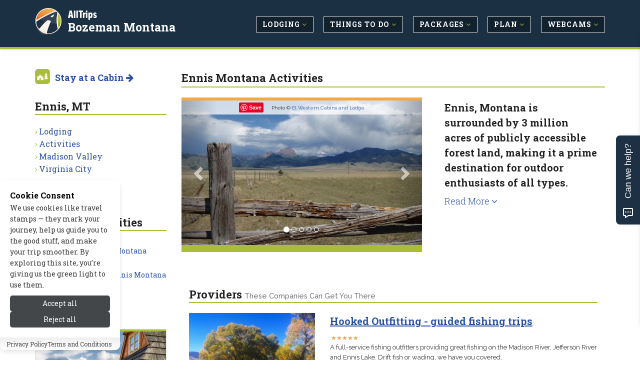

--- FILE ---
content_type: text/html; charset=UTF-8
request_url: https://www.bozemannet.com/ennis_montana/activities.php
body_size: 12149
content:
<!DOCTYPE html>
<!--[if IE 8]> <html lang="en" class="ie8"> <![endif]-->
<!--[if IE 9]> <html lang="en" class="ie9"> <![endif]-->
<!--[if !IE]><!--> <html lang="en"> <!--<![endif]-->


<head>

	
			<title>Ennis Montana Travel Activities - AllTrips</title>
	
	 
	<meta charset="utf-8">
	<meta name="referrer" content="unsafe-url"> 
	<meta name="viewport" content="width=device-width, initial-scale=1.0" />

			<meta name="description" content="Your Complete Travel Guide For Bozeman Montana.  Check Out: Ennis Montana > Ennis Montana Activities" />
	
	
			
		<link rel="canonical" href="https://www.bozemannet.com/ennis_montana/activities.php" />
	
	<meta name="robots" content="noodp,noydir" /> 
	<meta name="author" content="AllTrips.com" />
	<meta name="csrf-token" content="1YkfkEn6cNu4Czqna4WN9NnAe90EKeiuzu4ovXPo" />
	

	 
	<link rel="shortcut icon" href="https://www.bozemannet.com/favicon.ico">

	
	<link rel="apple-touch-icon-precomposed" sizes="144x144" href="/assets/img/apple-touch-icon-144-precomposed.png">
	<link rel="apple-touch-icon-precomposed" sizes="114x114" href="/assets/img/apple-touch-icon-114-precomposed.png">
	<link rel="apple-touch-icon-precomposed" sizes="72x72" href="/assets/img/apple-touch-icon-72-precomposed.png">
	<link rel="apple-touch-icon-precomposed" href="/assets/img/apple-touch-icon-precomposed.png">

	
	<link href='//fonts.googleapis.com/css?family=Roboto+Slab:100,300,400,700' rel='stylesheet' type='text/css'>
	<link href='//fonts.googleapis.com/css?family=Cabin:400,700' rel='stylesheet' type='text/css'>
	<link href='//fonts.googleapis.com/css?family=Raleway:100,400' rel='stylesheet' type='text/css'>

	
	<link rel="stylesheet" href="/css/all.css?id=e4ac7e8dbe15ea97cca18d2bd08bafed">
	
	
	
	
		

	
	<meta property="og:url" content="https://www.bozemannet.com/ennis_montana/activities.php"/>
	<meta property="og:type" content="article"/>
	
	
			<meta property="og:title" content="Ennis Montana Travel Activities"/>	
	
	
			<meta property="og:description" content="Your Complete Travel Guide For Bozeman Montana.  Check Out: Ennis Montana > Ennis Montana Activities"/>
		

	
			<meta property="og:image" content="https://cdn.bozemannet.com/images/content/1359340569_lg.jpg"/>
	
	
	<meta property="og:site_name" content="AllTrips - Bozeman Montana"/>
	<meta property="og:locale" content="en_US"/>
	<meta property="place:location:latitude" content="0" /> 
	<meta property="place:location:longitude" content="0" />
	

	
	

	
	
	

	
	
		
					<!-- Google tag (gtag.js) -->			
			<script>
				// 
				function gtag(){dataLayer.push(arguments);}
				// function loadGoogleAnalytics() {	
					// console.log('GA Loaded!');
					window.dataLayer = window.dataLayer || [];
					
					gtag('js', new Date());

					gtag('config', 'G-G24C3R2BCV');
					// Load the GA script
					const script = document.createElement('script');
					script.src = 'https://www.googletagmanager.com/gtag/js?id=G-G24C3R2BCV';
					script.async = true;
					document.head.appendChild(script);
				// }
			</script>
				
		<script type="text/javascript">
			window.google_analytics_uacct = "UA-243037-11";
		</script>
		<script type="text/javascript">
		  var _gaq = _gaq || [];
		  	_gaq.push(['_setAccount', 'UA-243037-11']);
		  	// var pluginUrl = '//www.google-analytics.com/plugins/ga/inpage_linkid.js';
		  	//_gaq.push(['_require', 'inpage_linkid', pluginUrl]);
		  	_gaq.push(['_trackPageview']);
		  setTimeout("_gaq.push(['_trackEvent', '15_seconds', 'read'])",15000);
		  (function() {
		    var ga = document.createElement('script'); ga.type = 'text/javascript'; ga.async = true;
		    ga.src = ('https:' == document.location.protocol ? 'https://' : 'http://') + 'stats.g.doubleclick.net/dc.js';
		    var s = document.getElementsByTagName('script')[0]; s.parentNode.insertBefore(ga, s);
		  })();
		</script>
	
	

	
	
	<script type="application/ld+json">{
    "@context": "https://schema.org",
    "@type": "Organization",
    "name": "AllTrips",
    "url": "https://www.alltrips.com",
    "logo": {
        "@type": "ImageObject",
        "url": "https://www.alltrips.com/img/logo.png"
    }
}</script>
<script type="application/ld+json">{
    "@context": "https://schema.org",
    "@type": "WebSite",
    "name": "AllBozeman",
    "url": "https://www.bozemannet.com",
    "description": "All Bozeman, MT"
}</script>
<script type="application/ld+json">{
    "@context": "https://schema.org",
    "@type": "WebPage",
    "name": "Ennis Activities",
    "description": null,
    "url": "https://www.bozemannet.com/ennis_montana/activities.php"
}</script>
<script type="application/ld+json">{
    "@context": "https://schema.org",
    "@type": "Article",
    "headline": "Ennis Activities",
    "url": "https://www.bozemannet.com/ennis_montana/activities.php",
    "datePublished": "2006-01-01T00:00:00-07:00",
    "dateModified": "2026-01-21T07:14:56-07:00",
    "publisher": {
        "@type": "Organization",
        "name": "AllTrips",
        "url": "https://www.alltrips.com",
        "logo": {
            "@type": "ImageObject",
            "url": "https://www.alltrips.com/img/logo.png"
        }
    },
    "image": {
        "@type": "ImageObject",
        "url": "https://cdn.bozemannet.com/images/content/2318_Isz08_Sphinx_Mountain_near_Ennis_Montana_lg.jpg"
    },
    "author": {
        "@type": "Organization",
        "name": "AllTrips"
    }
}</script>
	
	
	

	<script src="/js/app.js?id=84f57a4ea7883e58e2df7b7bebb7492f"></script>

	<link rel="stylesheet" href="https://www.bozemannet.com/vendor/devrabiul/laravel-cookie-consent/css/style.css">
	<!-- Hello Travelpayouts -->
</head>
<body class="header-fixed header-fixed-space-v2">

<div data-tf-live="01J5Y4YCC2DBR2MM8BXBQZZN99"></div><script src="//embed.typeform.com/next/embed.js"></script>


	<div class="wrapper">
		
		
		<h1 id="h1">Ennis Montana Travel Activities</h1>
<div class="microdataBread" itemscope itemtype="https://schema.org/BreadcrumbList">
	<div itemprop="itemListElement" itemscope itemtype="https://schema.org/ListItem">
		<a href="https://www.bozemannet.com" itemprop="item">
			<span itemprop="name">Bozeman Montana</span>
			<meta itemprop="position" content="1" />
		</a>
	</div>
	
		<div itemprop="itemListElement" itemscope itemtype="https://schema.org/ListItem">
		&gt;
		<a href="https://www.bozemannet.com/ennis_montana/" itemprop="item">
			<span itemprop="name">Ennis Montana</span>
			<meta itemprop="position" content="2">
		</a>
	</div>
		
		<div itemprop="itemListElement" itemscope itemtype="https://schema.org/ListItem">
		&gt;
		<a href="https://www.bozemannet.com/ennis_montana/activities.php" itemprop="item">
			<span itemprop="name">Ennis Montana Activities</span>
			<meta itemprop="position" content="3">
		</a>
	</div>
	</div>
		
					<div class="header-v8 header-sticky">

	

	

	
	<div class="navbar mega-menu" role="navigation">
		<div class="container">

			
			<div class="res-container">
				<button type="button" class="navbar-toggle" data-toggle="collapse" data-target=".navbar-responsive-collapse">
					<span class="sr-only">Toggle navigation</span>
					<span class="icon-bar"></span>
					<span class="icon-bar"></span>
					<span class="icon-bar"></span>
				</button>

				 
				<div class="navbar-brand logo">
						<img src="/assets/img/logo-badge.png" width="40" height="40" alt="AllTrips">
						<h5><a href="https://www.alltrips.com" onClick="gtag('event', 'main_nav_click', {top_level: 'brand',link_name: 'AllTrips Text'});">AllTrips</a></h5>
						<h4><a href="/" onClick="gtag('event', 'main_nav_click', {top_level: 'brand',link_name: 'Pub Name Text'});">Bozeman Montana</a></h4>
				</div>
			</div>

			<div class="collapse navbar-collapse navbar-responsive-collapse">
				<div class="res-container">
					<ul class="nav navbar-nav">

						
															<li class="dropdown">
									<a href="/lodging/" class="main-nav-desktop" onClick="gtag('event', 'main_nav_click', {top_level: 'Lodging',link_name: 'Lodging'});" >
										<span class="btn btn-mainnav">Lodging <i class="fa fa-angle-down at-lime hidden-xs hidden-sm"></i></span>
									</a>
									<ul class="dropdown-menu">
																					<li><a href="/lodging/hotels.php" onClick="gtag('event', 'main_nav_click', {top_level: 'Lodging',link_name: 'Hotels'});"><i class="fa fa-angle-right at-lime"></i> Hotels</a></li>
																					<li><a href="/lodging/cabins.php" onClick="gtag('event', 'main_nav_click', {top_level: 'Lodging',link_name: 'Cabins'});"><i class="fa fa-angle-right at-lime"></i> Cabins</a></li>
																					<li><a href="/lodging/bed_breakfast.php" onClick="gtag('event', 'main_nav_click', {top_level: 'Lodging',link_name: 'Bed &amp; Breakfast / Inns'});"><i class="fa fa-angle-right at-lime"></i> Bed &amp; Breakfast / Inns</a></li>
																					<li><a href="/lodging/luxury.php" onClick="gtag('event', 'main_nav_click', {top_level: 'Lodging',link_name: 'Luxury'});"><i class="fa fa-angle-right at-lime"></i> Luxury</a></li>
																					<li><a href="/lodging/motels.php" onClick="gtag('event', 'main_nav_click', {top_level: 'Lodging',link_name: 'Motels'});"><i class="fa fa-angle-right at-lime"></i> Motels</a></li>
																					<li><a href="/lodging/ranches.php" onClick="gtag('event', 'main_nav_click', {top_level: 'Lodging',link_name: 'Guest Ranches'});"><i class="fa fa-angle-right at-lime"></i> Guest Ranches</a></li>
																					<li><a href="/lodging/lodges.php" onClick="gtag('event', 'main_nav_click', {top_level: 'Lodging',link_name: 'Lodges'});"><i class="fa fa-angle-right at-lime"></i> Lodges</a></li>
																					<li><a href="/lodging/home_rentals.php" onClick="gtag('event', 'main_nav_click', {top_level: 'Lodging',link_name: 'Vacation Homes'});"><i class="fa fa-angle-right at-lime"></i> Vacation Homes</a></li>
																					<li><a href="/lodging/pet_friendly.php" onClick="gtag('event', 'main_nav_click', {top_level: 'Lodging',link_name: 'Pet Friendly'});"><i class="fa fa-angle-right at-lime"></i> Pet Friendly</a></li>
																					<li><a href="/lodging/resorts.php" onClick="gtag('event', 'main_nav_click', {top_level: 'Lodging',link_name: 'Resorts &amp; Spas'});"><i class="fa fa-angle-right at-lime"></i> Resorts &amp; Spas</a></li>
																					<li><a href="/lodging/condos.php" onClick="gtag('event', 'main_nav_click', {top_level: 'Lodging',link_name: 'Condos'});"><i class="fa fa-angle-right at-lime"></i> Condos</a></li>
																					<li><a href="/lodging/fishing_lodges.php" onClick="gtag('event', 'main_nav_click', {top_level: 'Lodging',link_name: 'Fishing Lodges'});"><i class="fa fa-angle-right at-lime"></i> Fishing Lodges</a></li>
																					<li><a href="/rv_camping/" onClick="gtag('event', 'main_nav_click', {top_level: 'Lodging',link_name: 'RV &amp; Camping'});"><i class="fa fa-angle-right at-lime"></i> RV &amp; Camping</a></li>
																			</ul>
								</li>
								
						
															<li class="dropdown">
									<a href="/activities/" class="main-nav-desktop" onClick="gtag('event', 'main_nav_click', {top_level: 'Things to Do',link_name: 'Things to Do'});" >
										<span class="btn btn-mainnav">Things to Do <i class="fa fa-angle-down at-lime hidden-xs hidden-sm"></i></span>
									</a>
									<ul class="dropdown-menu">
																					<li><a href="/summer_recreation/" onClick="gtag('event', 'main_nav_click', {top_level: 'Things to Do',link_name: 'Summer Activities'});"><i class="fa fa-angle-right at-lime"></i> Summer Activities</a></li>
																					<li><a href="/winter_recreation/" onClick="gtag('event', 'main_nav_click', {top_level: 'Things to Do',link_name: 'Winter Activities'});"><i class="fa fa-angle-right at-lime"></i> Winter Activities</a></li>
																					<li><a href="/entertainment/" onClick="gtag('event', 'main_nav_click', {top_level: 'Things to Do',link_name: 'Entertainment'});"><i class="fa fa-angle-right at-lime"></i> Entertainment</a></li>
																					<li><a href="/attractions/" onClick="gtag('event', 'main_nav_click', {top_level: 'Things to Do',link_name: 'Attractions'});"><i class="fa fa-angle-right at-lime"></i> Attractions</a></li>
																					<li><a href="/events/" onClick="gtag('event', 'main_nav_click', {top_level: 'Things to Do',link_name: 'Events'});"><i class="fa fa-angle-right at-lime"></i> Events</a></li>
																			</ul>
								</li>
								
						
															<li class="dropdown">
									<a href="/packages/" class="main-nav-desktop" onClick="gtag('event', 'main_nav_click', {top_level: 'Packages',link_name: 'Packages'});" >
										<span class="btn btn-mainnav">Packages <i class="fa fa-angle-down at-lime hidden-xs hidden-sm"></i></span>
									</a>
									<ul class="dropdown-menu">
																					<li><a href="/packages/summer.php" onClick="gtag('event', 'main_nav_click', {top_level: 'Packages',link_name: 'Summer Packages'});"><i class="fa fa-angle-right at-lime"></i> Summer Packages</a></li>
																					<li><a href="/packages/winter.php" onClick="gtag('event', 'main_nav_click', {top_level: 'Packages',link_name: 'Winter Packages'});"><i class="fa fa-angle-right at-lime"></i> Winter Packages</a></li>
																			</ul>
								</li>
								
						
															<li class="dropdown">
									<a href="/travel_info/" class="main-nav-desktop" onClick="gtag('event', 'main_nav_click', {top_level: 'Plan',link_name: 'Plan'});" >
										<span class="btn btn-mainnav">Plan <i class="fa fa-angle-down at-lime hidden-xs hidden-sm"></i></span>
									</a>
									<ul class="dropdown-menu">
																					<li><a href="/blogs/" onClick="gtag('event', 'main_nav_click', {top_level: 'Plan',link_name: 'Tips &amp; Advice'});"><i class="fa fa-angle-right at-lime"></i> Tips &amp; Advice</a></li>
																					<li><a href="/itineraries/" onClick="gtag('event', 'main_nav_click', {top_level: 'Plan',link_name: 'Plan Your Route'});"><i class="fa fa-angle-right at-lime"></i> Plan Your Route</a></li>
																					<li><a href="/weather/" onClick="gtag('event', 'main_nav_click', {top_level: 'Plan',link_name: 'Weather &amp; Seasons'});"><i class="fa fa-angle-right at-lime"></i> Weather &amp; Seasons</a></li>
																					<li><a href="/transportation/" onClick="gtag('event', 'main_nav_click', {top_level: 'Plan',link_name: 'Transportation'});"><i class="fa fa-angle-right at-lime"></i> Transportation</a></li>
																					<li><a href="/nearby_towns/" onClick="gtag('event', 'main_nav_click', {top_level: 'Plan',link_name: 'Nearby Towns'});"><i class="fa fa-angle-right at-lime"></i> Nearby Towns</a></li>
																			</ul>
								</li>
								
						
															<li class="dropdown">
									<a href="/media/" class="main-nav-desktop" onClick="gtag('event', 'main_nav_click', {top_level: 'Webcams',link_name: 'Webcams'});" >
										<span class="btn btn-mainnav">Webcams <i class="fa fa-angle-down at-lime hidden-xs hidden-sm"></i></span>
									</a>
									<ul class="dropdown-menu">
																					<li><a href="/media/" onClick="gtag('event', 'main_nav_click', {top_level: 'Webcams',link_name: 'All Media'});"><i class="fa fa-angle-right at-lime"></i> All Media</a></li>
																			</ul>
								</li>
								
						
						


					</ul>
				</div>
			</div>
		</div>
	</div>
	
	
</div>				

		
		<link href="https://fonts.googleapis.com/css2?family=Raleway:ital,wght@0,100..900;1,100..900&display=swap" rel="stylesheet">
<div class="container content-sm">
	<div class="row">

		
		<div class="col-md-9 col-md-push-3 md-margin-bottom-50">

			
			<div class="hidden-md hidden-lg hidden-xl">
				<ul class="breadcrumb list-inline">
	<li>
		<a href="/">Home</a>
	</li>
	
			<li>
		<a href="https://www.bozemannet.com/ennis_montana/">Ennis Montana</a>
		</li>
	</ul>			</div>

			
			<h1 class="title-v4">Ennis Montana Activities</h1>

			<div class="row">

				
				
					
											<div class="col-md-7">
											
					
					<div id="carousel-example-generic" class="carousel slide lazy margin-bottom-50" data-ride="carousel">
  <!-- Indicators -->
	<ol class="carousel-indicators">
					<li data-target="#carousel-example-generic" data-slide-to="0" class=active></li>
					<li data-target="#carousel-example-generic" data-slide-to="1" 1></li>
					<li data-target="#carousel-example-generic" data-slide-to="2" 1></li>
					<li data-target="#carousel-example-generic" data-slide-to="3" 1></li>
					<li data-target="#carousel-example-generic" data-slide-to="4" 1></li>
		  </ol>

  <!-- Wrapper for slides -->
  <div class="carousel-inner" role="listbox">
  	  		<div class="item active">
        <div class="carousel-image">
         
                      <img class="img-responsive" src="https://cdn.bozemannet.com/images/content/2318_Isz08_Sphinx_Mountain_near_Ennis_Montana_lg.jpg" width="850" alt="Sphinx Mountain near Ennis Montana">
                    <p class="carousel-credit">
            <span class="pinit">
              <a rel="nofollow" data-pin-do="buttonPin" data-pin-save="true" href="https://www.pinterest.com/pin/create/button/?url=https://www.bozemannet.com/ennis_montana/activities.php&media=https://cdn.bozemannet.com/images/content/1359340569_lg.jpg&description=Sphinx Mountain near Ennis Montana"></a>
            </span>
            <span class="raleway">Photo &#169;  <a href="http://www.elwestern.com/" rel="nofollow" target="_blank" onClick="_gaq.push(['_trackEvent', 'Images-ToSite', 'El Western Cabins and Lodge', 'Ennis Montana Activities']);">El Western Cabins and Lodge</a></span>
          </p>
        </div>
	    </div>
  	  		<div class="item 1">
        <div class="carousel-image">
         
                      <img class="img-responsive" data-src="https://cdn.bozemannet.com/images/content/2318_tD110_Fly_Fishing_Palisades_Creek_lg.jpg" width="850" alt="El Western Cabins And Lodges Ennis Montana Palisades Creek Fly Fishing">
                    <p class="carousel-credit">
            <span class="pinit">
              <a rel="nofollow" data-pin-do="buttonPin" data-pin-save="true" href="https://www.pinterest.com/pin/create/button/?url=https://www.bozemannet.com/ennis_montana/activities.php&media=https://cdn.bozemannet.com/images/content/1349718543_lg.jpg&description=El Western Cabins And Lodges Ennis Montana Palisades Creek Fly Fishing"></a>
            </span>
            <span class="raleway">Photo &#169;  <a href="http://www.elwestern.com/" rel="nofollow" target="_blank" onClick="_gaq.push(['_trackEvent', 'Images-ToSite', 'El Western Cabins and Lodge', 'Ennis Montana Activities']);">El Western Cabins and Lodge</a></span>
          </p>
        </div>
	    </div>
  	  		<div class="item 1">
        <div class="carousel-image">
         
                      <img class="img-responsive" data-src="https://cdn.bozemannet.com/images/content/2318_GlJVi_Rafting_Beartrap_Canyon_along_the_Madison_River_lg.jpg" width="850" alt="Beartrap Canyon Rafting">
                    <p class="carousel-credit">
            <span class="pinit">
              <a rel="nofollow" data-pin-do="buttonPin" data-pin-save="true" href="https://www.pinterest.com/pin/create/button/?url=https://www.bozemannet.com/ennis_montana/activities.php&media=https://cdn.bozemannet.com/images/content/1359421392_lg.jpg&description=Beartrap Canyon Rafting"></a>
            </span>
            <span class="raleway">Photo &#169; Bill Zell -  <a href="http://www.montanawhitewater.com" rel="nofollow" target="_blank" onClick="_gaq.push(['_trackEvent', 'Images-ToSite', 'Montana Whitewater', 'Ennis Montana Activities']);">Montana Whitewater</a></span>
          </p>
        </div>
	    </div>
  	  		<div class="item 1">
        <div class="carousel-image">
         
                      <img class="img-responsive" data-src="https://cdn.bozemannet.com/images/content/2318_4DtZt_Family_along_the_shores_of_Madison_River_lg.jpg" width="850" alt="Kids Playing on Madison River near Ennis">
                    <p class="carousel-credit">
            <span class="pinit">
              <a rel="nofollow" data-pin-do="buttonPin" data-pin-save="true" href="https://www.pinterest.com/pin/create/button/?url=https://www.bozemannet.com/ennis_montana/activities.php&media=https://cdn.bozemannet.com/images/content/1349719266_lg.jpg&description=Kids Playing on Madison River near Ennis"></a>
            </span>
            <span class="raleway">Photo &#169;  <a href="http://www.elwestern.com/" rel="nofollow" target="_blank" onClick="_gaq.push(['_trackEvent', 'Images-ToSite', 'El Western Cabins and Lodge', 'Ennis Montana Activities']);">El Western Cabins and Lodge</a></span>
          </p>
        </div>
	    </div>
  	  		<div class="item 1">
        <div class="carousel-image">
         
                      <img class="img-responsive" data-src="https://cdn.bozemannet.com/images/content/2318_zWsnp_Family_Camping_at_Wade_Lake_near_Cameron_Montana_lg.jpg" width="850" alt="Family Camping at Wade Lake near Cameron Montana">
                    <p class="carousel-credit">
            <span class="pinit">
              <a rel="nofollow" data-pin-do="buttonPin" data-pin-save="true" href="https://www.pinterest.com/pin/create/button/?url=https://www.bozemannet.com/ennis_montana/activities.php&media=https://cdn.bozemannet.com/images/content/1359388095_lg.jpg&description=Family Camping at Wade Lake near Cameron Montana"></a>
            </span>
            <span class="raleway">Photo &#169; Mike Banville -  <a href="http://www.alltrips.com/#!/modals/signup_photos" rel="nofollow" target="_blank" onClick="_gaq.push(['_trackEvent', 'Images-ToSite', 'AllTrips.com', 'Ennis Montana Activities']);">AllTrips.com</a></span>
          </p>
        </div>
	    </div>
  	  
  </div>

  <!-- Controls -->
  <a class="left carousel-control" href="#carousel-example-generic" role="button" data-slide="prev">
    <span class="glyphicon glyphicon-chevron-left" aria-hidden="true"></span>
    <span class="sr-only">Previous</span>
  </a>
  <a class="right carousel-control" href="#carousel-example-generic" role="button" data-slide="next">
    <span class="glyphicon glyphicon-chevron-right" aria-hidden="true"></span>
    <span class="sr-only">Next</span>
  </a>
</div>


					</div>
					
					
											<div class="col-md-5">
														<div class="col-md-12 content-leader">
								
									<h3 class="pull-left">Ennis, Montana is surrounded by 3 million acres of publicly accessible forest land, making it a prime destination for outdoor enthusiasts of all types. <br></h3>
									
																			<h4><a href="#content" id="contentMore">Read More <i class="fa fa-angle-down"></i></a></h4>
																</div>
													</div>
						
					
							</div>


			
						<div class="col-md-12">

									<h3 class="title-v4 m-t-20">Providers <small>These companies can get you there</small></h3>
				
				
				
				
				
												
				
				<div class="row margin-bottom-20">
		<div class="col-sm-4 sm-margin-bottom-20">
						<div class="hover-container">
				<a href="https://www.bozemannet.com/tosite.php?url=l5Jx6&amp;pageid=2318&amp;target=image" rel="nofollow" target="_blank" onClick="_gaq.push(['_trackEvent', 'Ads-ToSite-Image', '/ennis_montana/activities.php', '331247']);gtag('event', 'tosite_click', {target: 'image', page_path: '/ennis_montana/activities.php', content_id: '331247'}); storeClick('331247','2318','image','3.144.174.117','1YkfkEn6cNu4Czqna4WN9NnAe90EKeiuzu4ovXPo');">
					<img class="img-responsive hover-image" width="300" height="200" src="https://cdn.bozemannet.com/images/cligfx/266136_20170221.jpg" alt="Hooked Outfitting - guided fishing trips">
				</a>
				<div class="hover-middle">
					<a href="https://www.bozemannet.com/tosite.php?url=l5Jx6&amp;pageid=2318&amp;target=image" rel="nofollow" target="_blank" onClick="_gaq.push(['_trackEvent', 'Ads-ToSite-Image', '/ennis_montana/activities.php', '331247']);gtag('event', 'tosite_click', {target: 'image', page_path: '/ennis_montana/activities.php', content_id: '331247'}); storeClick('331247','2318','image','3.144.174.117','1YkfkEn6cNu4Czqna4WN9NnAe90EKeiuzu4ovXPo');">
						<div class="hover-text">Visit Site...</div>
					</a>
				</div>				
			</div>
					</div>
		<div class="col-sm-8">
			<div class="listing-grid">
				<h3>
					<strong>
					<a href="https://www.bozemannet.com/tosite.php?url=l5Jx6&amp;pageid=2318&amp;target=title" rel="nofollow" target="_blank" onClick="_gaq.push(['_trackEvent', 'Ads-ToSite-Title', '/ennis_montana/activities.php', '331247']); gtag('event', 'tosite_click', {target: 'title', page_path: '/ennis_montana/activities.php', content_id: '331247'}); storeClick('331247','2318','title','3.144.174.117','1YkfkEn6cNu4Czqna4WN9NnAe90EKeiuzu4ovXPo');">
						Hooked Outfitting - guided fishing trips
					</a>
					</strong>
				</h3>
									<h5 class="visible-xs">
					  <i class="fa fa-phone at-midnight"></i> 
						<a class="r-more" href="tel:(918) 625-3967" target="_blank" rel="nofollow" onClick="_gaq.push(['_trackEvent', 'Ads-ToPhone', '/ennis_montana/activities.php', '331247']);gtag('event', 'tosite_click', {target: 'phone', page_path: '/ennis_montana/activities.php', content_id: '331247'}); storeClick('331247','2318','phone','3.144.174.117','1YkfkEn6cNu4Czqna4WN9NnAe90EKeiuzu4ovXPo');">
							<strong class="phone">(918) 625-3967</strong>
						</a>
					</h5>
								<ul class="listing-grid-info">
																<li>
							<a href="https://www.bozemannet.com/tosite.php?url=l5Jx6&amp;pageid=2318&amp;target=reviews" rel="nofollow" target="_blank" onClick="_gaq.push(['_trackEvent', 'Ads-ToSite-Review', '/ennis_montana/activities.php', '331247']);gtag('event', 'tosite_click', {target: 'reviews', page_path: '/ennis_montana/activities.php', content_id: '331247'}); storeClick('331247','2318','reviews','3.144.174.117','1YkfkEn6cNu4Czqna4WN9NnAe90EKeiuzu4ovXPo');">
								<div class="star-ratings">
								  <div class="star-ratings-top" style="width: 100%"><span>★</span><span>★</span><span>★</span><span>★</span><span>★</span></div>
								  <div class="star-ratings-bottom"><span>★</span><span>★</span><span>★</span><span>★</span><span>★</span></div>
								</div>
							</a>
						</li>
														</ul>
				<p>
					<a href="https://www.bozemannet.com/tosite.php?url=l5Jx6&amp;pageid=2318&amp;target=text" rel="nofollow" target="_blank" onClick="_gaq.push(['_trackEvent', 'Ads-ToSite-Text', '/ennis_montana/activities.php', '331247']);gtag('event', 'tosite_click', {target: 'text', page_path: '/ennis_montana/activities.php', content_id: '331247'}); storeClick('331247','2318','text','3.144.174.117','1YkfkEn6cNu4Czqna4WN9NnAe90EKeiuzu4ovXPo');">
						A full-service fishing outfitters providing great fishing on the Madison River, Jefferson River and Ennis Lake. Drift fish or wading, we have you covered.
					</a>
				</p>
				<ul class="list-inline">
					<li>
						<i class="fa fa-external-link at-midnight"></i> 
						<a class="r-more" href="https://www.bozemannet.com/tosite.php?url=l5Jx6&amp;pageid=2318&amp;target=visit_site" rel="nofollow" target="_blank" onClick="_gaq.push(['_trackEvent', 'Ads-ToSite-VisitSite', '/ennis_montana/activities.php', '331247']);gtag('event', 'tosite_click', {target: 'visit_site', page_path: '/ennis_montana/activities.php', content_id: '331247'}); storeClick('331247','2318','visit_site','3.144.174.117','1YkfkEn6cNu4Czqna4WN9NnAe90EKeiuzu4ovXPo');">
							<strong>Visit Site</strong>
						</a>
					</li>
					
																<li>
						  <i class="fa fa-dollar at-midnight"></i>
							<a class="r-more" href="https://www.bozemannet.com/tosite.php?url=http%3A%2F%2Fwww.hookedoutfitting.com%2Fbook-a-trip.html&amp;pageid=2318&amp;target=rates" rel="nofollow" target="_blank" onClick="_gaq.push(['_trackEvent', 'Ads-ToRates', '/ennis_montana/activities.php', '331247']);gtag('event', 'tosite_click', {target: 'rates', page_path: '/ennis_montana/activities.php', content_id: '331247'}); storeClick('331247','2318','rates','3.144.174.117','1YkfkEn6cNu4Czqna4WN9NnAe90EKeiuzu4ovXPo');">
								<strong>Check Rates</strong>
							</a>
						</li>
														</ul>							
			</div>
		</div>
	</div>
	
	<div class="hidden-md hidden-lg hidden-xl">
		<div class="col-md-12">
			<hr>
		</div>
	</div>	
	<div class="row margin-bottom-20">
		<div class="col-sm-4 sm-margin-bottom-20">
						<div class="hover-container">
				<a href="https://www.bozemannet.com/tosite.php?url=zKRkm&amp;pageid=2318&amp;target=image" rel="nofollow" target="_blank" onClick="_gaq.push(['_trackEvent', 'Ads-ToSite-Image', '/ennis_montana/activities.php', '334358']);gtag('event', 'tosite_click', {target: 'image', page_path: '/ennis_montana/activities.php', content_id: '334358'}); storeClick('334358','2318','image','3.144.174.117','1YkfkEn6cNu4Czqna4WN9NnAe90EKeiuzu4ovXPo');">
					<img class="img-responsive hover-image" width="300" height="200" src="https://cdn.bozemannet.com/images/cligfx/327524_20240808.jpg" alt="Trout Country Outfitters | Premier Fishing Guides">
				</a>
				<div class="hover-middle">
					<a href="https://www.bozemannet.com/tosite.php?url=zKRkm&amp;pageid=2318&amp;target=image" rel="nofollow" target="_blank" onClick="_gaq.push(['_trackEvent', 'Ads-ToSite-Image', '/ennis_montana/activities.php', '334358']);gtag('event', 'tosite_click', {target: 'image', page_path: '/ennis_montana/activities.php', content_id: '334358'}); storeClick('334358','2318','image','3.144.174.117','1YkfkEn6cNu4Czqna4WN9NnAe90EKeiuzu4ovXPo');">
						<div class="hover-text">Visit Site...</div>
					</a>
				</div>				
			</div>
					</div>
		<div class="col-sm-8">
			<div class="listing-grid">
				<h3>
					<strong>
					<a href="https://www.bozemannet.com/tosite.php?url=zKRkm&amp;pageid=2318&amp;target=title" rel="nofollow" target="_blank" onClick="_gaq.push(['_trackEvent', 'Ads-ToSite-Title', '/ennis_montana/activities.php', '334358']); gtag('event', 'tosite_click', {target: 'title', page_path: '/ennis_montana/activities.php', content_id: '334358'}); storeClick('334358','2318','title','3.144.174.117','1YkfkEn6cNu4Czqna4WN9NnAe90EKeiuzu4ovXPo');">
						Trout Country Outfitters | Premier Fishing Guides
					</a>
					</strong>
				</h3>
									<h5 class="visible-xs">
					  <i class="fa fa-phone at-midnight"></i> 
						<a class="r-more" href="tel:(406) 274-0146" target="_blank" rel="nofollow" onClick="_gaq.push(['_trackEvent', 'Ads-ToPhone', '/ennis_montana/activities.php', '334358']);gtag('event', 'tosite_click', {target: 'phone', page_path: '/ennis_montana/activities.php', content_id: '334358'}); storeClick('334358','2318','phone','3.144.174.117','1YkfkEn6cNu4Czqna4WN9NnAe90EKeiuzu4ovXPo');">
							<strong class="phone">(406) 274-0146</strong>
						</a>
					</h5>
								<ul class="listing-grid-info">
																			</ul>
				<p>
					<a href="https://www.bozemannet.com/tosite.php?url=zKRkm&amp;pageid=2318&amp;target=text" rel="nofollow" target="_blank" onClick="_gaq.push(['_trackEvent', 'Ads-ToSite-Text', '/ennis_montana/activities.php', '334358']);gtag('event', 'tosite_click', {target: 'text', page_path: '/ennis_montana/activities.php', content_id: '334358'}); storeClick('334358','2318','text','3.144.174.117','1YkfkEn6cNu4Czqna4WN9NnAe90EKeiuzu4ovXPo');">
						Providing customers a productive and memorable fishing trip is our goal for every trip that goes out. Everything needed for success on your Montana fishing trip is included.
					</a>
				</p>
				<ul class="list-inline">
					<li>
						<i class="fa fa-external-link at-midnight"></i> 
						<a class="r-more" href="https://www.bozemannet.com/tosite.php?url=zKRkm&amp;pageid=2318&amp;target=visit_site" rel="nofollow" target="_blank" onClick="_gaq.push(['_trackEvent', 'Ads-ToSite-VisitSite', '/ennis_montana/activities.php', '334358']);gtag('event', 'tosite_click', {target: 'visit_site', page_path: '/ennis_montana/activities.php', content_id: '334358'}); storeClick('334358','2318','visit_site','3.144.174.117','1YkfkEn6cNu4Czqna4WN9NnAe90EKeiuzu4ovXPo');">
							<strong>Visit Site</strong>
						</a>
					</li>
					
																<li>
						  <i class="fa fa-dollar at-midnight"></i>
							<a class="r-more" href="https://www.bozemannet.com/tosite.php?url=https%3A%2F%2Fwww.trout-countryoutfitters.com&amp;pageid=2318&amp;target=rates" rel="nofollow" target="_blank" onClick="_gaq.push(['_trackEvent', 'Ads-ToRates', '/ennis_montana/activities.php', '334358']);gtag('event', 'tosite_click', {target: 'rates', page_path: '/ennis_montana/activities.php', content_id: '334358'}); storeClick('334358','2318','rates','3.144.174.117','1YkfkEn6cNu4Czqna4WN9NnAe90EKeiuzu4ovXPo');">
								<strong>Check Rates</strong>
							</a>
						</li>
														</ul>							
			</div>
		</div>
	</div>
	
	<div class="hidden-md hidden-lg hidden-xl">
		<div class="col-md-12">
			<hr>
		</div>
	</div>	

				
								
				
				
				<div class="row margin-bottom-20">
		<div class="col-sm-12 col-md-8">
			<div class="listing-grid">
				<h3>
					<strong>
					<a href="https://www.bozemannet.com/tosite.php?url=oQE73&amp;pageid=2318&amp;target=title" rel="nofollow" target="_blank" onClick="_gaq.push(['_trackEvent', 'Ads-ToSite-Title', '/ennis_montana/activities.php', '335494']); gtag('event', 'tosite_click', {target: 'title', page_path: '/ennis_montana/activities.php', content_id: '335494'}); storeClick('335494','2318','title','3.144.174.117','1YkfkEn6cNu4Czqna4WN9NnAe90EKeiuzu4ovXPo');">
						Summit ATR - sled &amp; UTV rentals near Big Sky
					</a>
					</strong>
				</h3>
									<h5 class="visible-xs">
					  <i class="fa fa-phone at-midnight"></i> 
						<a class="r-more" href="tel:(406) 581-5086" rel="nofollow" target="_blank" onClick="_gaq.push(['_trackEvent', 'Ads-ToPhone', '/ennis_montana/activities.php', '335494']); gtag('event', 'tosite_click', {target: 'phone', page_path: '/ennis_montana/activities.php', content_id: '335494'}); storeClick('335494','2318','phone','3.144.174.117','1YkfkEn6cNu4Czqna4WN9NnAe90EKeiuzu4ovXPo');">
							<strong class="phone">(406) 581-5086</strong>
						</a>
					</h5>
								<ul class="listing-grid-info">
																<li>
							<a href="https://www.bozemannet.com/tosite.php?url=oQE73&amp;pageid=2318&amp;target=reviews" rel="nofollow" target="_blank" onClick="_gaq.push(['_trackEvent', 'Ads-ToSite-Review', '/ennis_montana/activities.php', '335494']); gtag('event', 'tosite_click', {target: 'reviews', page_path: '/ennis_montana/activities.php', content_id: '335494'}); storeClick('335494','2318','reviews','3.144.174.117','1YkfkEn6cNu4Czqna4WN9NnAe90EKeiuzu4ovXPo');">
								<div class="star-ratings">
								  <div class="star-ratings-top" style="width: 100%"><span>★</span><span>★</span><span>★</span><span>★</span><span>★</span></div>
								  <div class="star-ratings-bottom"><span>★</span><span>★</span><span>★</span><span>★</span><span>★</span></div>
								</div>
							</a>
						</li>
														</ul>
				<p>
					<a href="https://www.bozemannet.com/tosite.php?url=oQE73&amp;pageid=2318&amp;target=text" rel="nofollow" onClick="_gaq.push(['_trackEvent', 'Ads-ToSite-Text', '/ennis_montana/activities.php', '335494']); gtag('event', 'tosite_click', {target: 'text', page_path: '/ennis_montana/activities.php', content_id: '335494'}); storeClick('335494','2318','text','3.144.174.117','1YkfkEn6cNu4Czqna4WN9NnAe90EKeiuzu4ovXPo');">
						We feature Ski-Doo, Arctic Cat, Lynx &amp; Polaris snowmobile rentals, and Polaris 2, 4 and 6-person Side by Side UTVs, rented in Big Sky off Hwy 191.
					</a>
				</p>
				<ul class="list-inline">
					<li>
						<i class="fa fa-external-link at-midnight"></i> 
						<a class="r-more" href="https://www.bozemannet.com/tosite.php?url=oQE73&amp;pageid=2318&amp;target=visit_site" rel="nofollow" target="_blank" onClick="_gaq.push(['_trackEvent', 'Ads-ToSite-VisitSite', '/ennis_montana/activities.php', '335494']);gtag('event', 'tosite_click', {target: 'visit_site', page_path: '/ennis_montana/activities.php', content_id: '335494'}); storeClick('335494','2318','visit_site','3.144.174.117','1YkfkEn6cNu4Czqna4WN9NnAe90EKeiuzu4ovXPo');">
							<strong>Visit Site</strong>
						</a>
					</li>
											<li>
							<i class="fa fa-calendar at-midnight"></i> 
							<a class="r-more" href="https://www.bozemannet.com/tosite.php?url=https%3A%2F%2Ffareharbor.com%2Fembeds%2Fbook%2Fsummitatr%2Fitems%2F%3Ffull-items%3Dyes&amp;pageid=2318" rel="nofollow" target="_blank" onClick="_gaq.push(['_trackEvent', 'Ads-ToBook', '/ennis_montana/activities.php', '335494']);gtag('event', 'tosite_click', {target: 'book_button', page_path: '/ennis_montana/activities.php', content_id: '335494'}); storeClick('335494','2318','book_button','3.144.174.117','1YkfkEn6cNu4Czqna4WN9NnAe90EKeiuzu4ovXPo');">
								<strong>Check Availability</strong>
							</a>
						</li>
																<li>
						  <i class="fa fa-dollar at-midnight"></i> 
							<a class="r-more" href="https://www.bozemannet.com/tosite.php?url=https%3A%2F%2Fsummitatr.com&amp;pageid=2318" rel="nofollow" target="_blank" onClick="_gaq.push(['_trackEvent', 'Ads-ToRates ', '/ennis_montana/activities.php', '335494']); gtag('event', 'tosite_click', {target: 'rates', page_path: '/ennis_montana/activities.php', content_id: '335494'}); storeClick('335494','2318','rates','3.144.174.117','1YkfkEn6cNu4Czqna4WN9NnAe90EKeiuzu4ovXPo');">
								<strong>Show Prices</strong>
							</a>
						</li>
																<li>
							<a href="https://www.bozemannet.com/modal/streetview/1925?contentid=335494" data-toggle="modal" data-target="#largeModal" onClick="_gaq.push(['_trackEvent', 'View-StreetView', '/ennis_montana/activities.php', '335494']); gtag('event', 'tosite_click', {target: 'street_view', page_path: '/ennis_montana/activities.php', content_id: '335494'}); storeClick('335494','2318','street_view','3.144.174.117','1YkfkEn6cNu4Czqna4WN9NnAe90EKeiuzu4ovXPo');"><img src="/assets/img/icon-360.png" width="50" alt="Summit ATR - sled &amp; UTV rentals near Big Sky Virtual Tour"></a>
							<a class="r-more" href="https://www.bozemannet.com/modal/streetview/1925?contentid=335494" data-toggle="modal" data-target="#largeModal" onClick="_gaq.push(['_trackEvent', 'View-StreetView', '/ennis_montana/activities.php', '335494']);"><strong>Virtual Tour</strong></a>
						</li>
									</ul>	
			</div>
		</div>
	</div>
	
	<div class="hidden-md hidden-lg hidden-xl">
		<div class="col-md-12">
			<hr>
		</div>
	</div>	


				
				<div class="row margin-bottom-20">
		<div class="col-sm-12 col-md-8">
			<div class="listing-grid">
				<h4>
						Northshore Of The Madison
				</h4>
				<ul class="listing-grid-info">
																<li class="claimbiz"><small><strong><i class="fa fa-check-square"></i> Verified</strong> - <a href="
														/signup/form.php?select=free&type=u&pageid=2318&contentid=168572" id="orgAct-update">Update Listing</a></small></li>
										
				</ul>
				<p>
						Unleash your Ennis adventure! Stay at Northshore Of The Madison for unparalleled access to fishing, hiking, and stunning views. Your unforgettable escape awaits!

				</p>	
			</div>
		</div>
	</div>
		
		<div class="row margin-bottom-20">
		<div class="col-sm-12 col-md-8">
			<div class="listing-grid">
				<h4>
					<a href="https://www.bozemannet.com/tosite.php?url=G6G5J&amp;pageid=2318&amp;target=title" rel="nofollow" target="_blank" onClick="_gaq.push(['_trackEvent', 'Ads-ToSite-Title', '/ennis_montana/activities.php', '164719']);gtag('event', 'tosite_click', {target: 'title', page_path: '/ennis_montana/activities.php', content_id: '164719'}); storeClick('164719','2318','title','3.144.174.117','1YkfkEn6cNu4Czqna4WN9NnAe90EKeiuzu4ovXPo');">
						Reel Food On The Fly
					</a>
				</h4>
				<ul class="listing-grid-info">
																<li class="claimbiz"><small><strong><i class="fa fa-check-square"></i> Verified</strong> - <a href="
														/signup/form.php?select=free&type=u&pageid=2318&contentid=164719" id="orgAct-update">Update Listing</a></small></li>
										
				</ul>
				<p>
					<a href="https://www.bozemannet.com/tosite.php?url=G6G5J&amp;pageid=2318&amp;target=text" rel="nofollow" onClick="_gaq.push(['_trackEvent', 'Ads-ToSite-Text', '/ennis_montana/activities.php', '164719']);gtag('event', 'tosite_click', {target: 'text', page_path: '/ennis_montana/activities.php', content_id: '164719'}); storeClick('164719','2318','text','3.144.174.117','1YkfkEn6cNu4Czqna4WN9NnAe90EKeiuzu4ovXPo');">
						Indulge in a culinary experience that complements your Ennis adventure. Reel Food On The Fly brings gourmet meals directly to your event, letting you relax and enjoy.
					</a>
				</p>
				<ul class="list-inline">
					<li>
						<i class="fa fa-external-link at-midnight"></i> 
						<a class="r-more" href="https://www.bozemannet.com/tosite.php?url=G6G5J&amp;pageid=2318&amp;target=visit_site" rel="nofollow" target="_blank" onClick="_gaq.push(['_trackEvent', 'Ads-ToSite-VisitSite', '/ennis_montana/activities.php', '164719']);gtag('event', 'tosite_click', {target: 'visit_site', page_path: '/ennis_montana/activities.php', content_id: '164719'}); storeClick('164719','2318','visit_site','3.144.174.117','1YkfkEn6cNu4Czqna4WN9NnAe90EKeiuzu4ovXPo');">
							<strong>Visit Site</strong>
						</a>
					</li>
											<li class="visible-xs visible-sm">
						  <i class="fa fa-dollar at-midnight"></i> 
							<a class="r-more" href="tel:4064513035" rel="nofollow" target="_blank" onClick="_gaq.push(['_trackEvent', 'Ads-ToPhone', '/ennis_montana/activities.php', '164719']);gtag('event', 'tosite_click', {target: 'phone', page_path: '/ennis_montana/activities.php', content_id: '164719'}); storeClick('164719','2318','phone','3.144.174.117','1YkfkEn6cNu4Czqna4WN9NnAe90EKeiuzu4ovXPo');">
								<strong>4064513035</strong>
							</a>
						</li>
									</ul>	
			</div>
		</div>
	</div>
	
		
		<div class="row margin-bottom-20">
		<div class="col-sm-12 col-md-8">
			<div class="listing-grid">
				<h4>
					<a href="https://www.bozemannet.com/tosite.php?url=3ln7R&amp;pageid=2318&amp;target=title" rel="nofollow" target="_blank" onClick="_gaq.push(['_trackEvent', 'Ads-ToSite-Title', '/ennis_montana/activities.php', '226380']);gtag('event', 'tosite_click', {target: 'title', page_path: '/ennis_montana/activities.php', content_id: '226380'}); storeClick('226380','2318','title','3.144.174.117','1YkfkEn6cNu4Czqna4WN9NnAe90EKeiuzu4ovXPo');">
						Trout Stalkers Outfitter and Fly Shop
					</a>
				</h4>
				<ul class="listing-grid-info">
											<li>Ennis, MT</li>
																<li class="claimbiz"><small><strong><i class="fa fa-check-square"></i> Verified</strong> - <a href="
														/signup/form.php?select=free&type=u&pageid=2318&contentid=226380" id="orgAct-update">Update Listing</a></small></li>
										
				</ul>
				<p>
					<a href="https://www.bozemannet.com/tosite.php?url=3ln7R&amp;pageid=2318&amp;target=text" rel="nofollow" onClick="_gaq.push(['_trackEvent', 'Ads-ToSite-Text', '/ennis_montana/activities.php', '226380']);gtag('event', 'tosite_click', {target: 'text', page_path: '/ennis_montana/activities.php', content_id: '226380'}); storeClick('226380','2318','text','3.144.174.117','1YkfkEn6cNu4Czqna4WN9NnAe90EKeiuzu4ovXPo');">
						Madison River fly fishing trips in Ennis, MT with Trout Stalkers Outfitter and Fly Shop. Experience the best fishing in Montana!
					</a>
				</p>
				<ul class="list-inline">
					<li>
						<i class="fa fa-external-link at-midnight"></i> 
						<a class="r-more" href="https://www.bozemannet.com/tosite.php?url=3ln7R&amp;pageid=2318&amp;target=visit_site" rel="nofollow" target="_blank" onClick="_gaq.push(['_trackEvent', 'Ads-ToSite-VisitSite', '/ennis_montana/activities.php', '226380']);gtag('event', 'tosite_click', {target: 'visit_site', page_path: '/ennis_montana/activities.php', content_id: '226380'}); storeClick('226380','2318','visit_site','3.144.174.117','1YkfkEn6cNu4Czqna4WN9NnAe90EKeiuzu4ovXPo');">
							<strong>Visit Site</strong>
						</a>
					</li>
											<li class="visible-xs visible-sm">
						  <i class="fa fa-dollar at-midnight"></i> 
							<a class="r-more" href="tel:4066825150" rel="nofollow" target="_blank" onClick="_gaq.push(['_trackEvent', 'Ads-ToPhone', '/ennis_montana/activities.php', '226380']);gtag('event', 'tosite_click', {target: 'phone', page_path: '/ennis_montana/activities.php', content_id: '226380'}); storeClick('226380','2318','phone','3.144.174.117','1YkfkEn6cNu4Czqna4WN9NnAe90EKeiuzu4ovXPo');">
								<strong>4066825150</strong>
							</a>
						</li>
									</ul>	
			</div>
		</div>
	</div>
	
	
				
								

				
				
				
		 		<div class="col-sm-12 m-t-50">
					<a href="
												/signup/index.php?type=a&pageid=2318" class="btn btn-primary" onClick="_gaq.push(['_trackEvent', 'SignupClick', 'List your business on This Page - Listings Bottom', '2318']);" id="orgAct-list">List  Your Business on This Page</a>
				</div>

			</div>

						

			
							<div class="col-md-12 static-content m-t-30" id="content">
					
					
											<div class="col-md-12 pull-left">
											<p>Within these pristine 3 million acres lie 3 majestic mountain ranges:  
the Madison Range, the Gravelly Range, and the Tobacco Root Mountains. 
The combination of  forested mountains along with access to the 
beautiful Madison River, yields exceptional opportunities for hiking, 
camping, fishing, biking, whitewater rafting and kayaking, hunting, and 
wildlife viewing.</p><p>Considered the fly fishing capital of the world, Ennis offers first-class trout fishing on the Madison River.  Anglers from all over the country migrate to Ennis to put their casting and tying skills to the test.  With breathtaking scenery in every direction, even the most novice fisherman will feel as if he stepped into a scene from A River Runs Through it.  </p>
<p> The Ennis National Fish Hatchery raises 6 different strains of rainbow trout that are responsible for producing 23 million eggs a year.  These eggs are used for stocking in rivers and streams throughout the United States. </p>
<p> In addition to fishing, the Madison River offers whitewater for rafters and kayakers.  There are also many mellow sections of the river, suitable for family float trips and canoeing.  Professional guides are always available to show you the ropes and provide you with a unique and informative experience. </p>
<p> If you'd rather keep you feet out of the water and on a trail, Ennis offers spectacular hiking and camping sure to tempt even the most diehard fisherman.  Trail maps of the surrounding forests and mountain ranges can be obtained at the Ennis Chamber of Commerce or the Madison River Station.  Maps cost around $4 and up. </p>
<p> Mountain biking options are also abundant in Ennis.  The varied terrain and uncrowded trails make biking in Ennis an adventurous and pleasurable experience. </p>
<p> Whether you're on a boat, a bike, or on foot, wildlife viewing is virtually inescapable.  Keep your eyes peeled for grizzlies, elk, trumpeter swans, mountain goats, deer, and many more.  Take precautions when viewing wildlife so as not to disturb them or put yourself in danger.   </p>
<p> As a cowboy town, Ennis also provides an Old West flavor with lively boardwalks on the weekends.  Modern amenities such as movie theaters and playhouses are also available in downtown Ennis.  Whether you're looking for adventure or to get away from it all, Ennis has fun for everyone. &nbsp;</p>
<p>For more information on Ennis, checkout <a href="http://backroadtoyellowstone.com" rel="nofollow" target="_blank">Backroad to Yellowstone</a>.</p>	
					</div>
									</div>
			


		</div>
		
		
		
		<div class="col-md-3 col-md-pull-9">

			
			<img src="/assets/img/allcabins-icon.png" alt="AlLCabins" width="30" height="30" class="margin-bottom-20 pull-left img-responsive m-r-10">
	<h4 class="m-b-30"><strong><a href="https://www.allcabins.com/north-yellowstone-montana" onclick="_gaq.push(['_trackEvent', 'Nav-Subnav', 'Stay at a Cabin', 'Ennis Montana Activities']);" }}/>Stay at a Cabin <i class="fa fa-arrow-right"></i></a></strong></h4>
																																						

<div class="margin-bottom-50">
	<h2 class="title-v4">Ennis, MT</h2>
	<ul class="list-unstyled check-style subnav">
									<li><i class="fa fa-angle-right at-lime"></i> <a href="/ennis_montana/lodging.php" onClick="gtag('event', 'sub_nav_click', {sub_nav_name: 'Ennis, MT',link_name: 'Lodging'});">Lodging</a></li>
												<li><i class="fa fa-angle-right at-lime"></i> <a href="/ennis_montana/activities.php" onClick="gtag('event', 'sub_nav_click', {sub_nav_name: 'Ennis, MT',link_name: 'Activities'});">Activities</a></li>
												<li><i class="fa fa-angle-right at-lime"></i> <a href="/scenic_drives/madison_river_valley.php" onClick="gtag('event', 'sub_nav_click', {sub_nav_name: 'Ennis, MT',link_name: 'Madison Valley'});">Madison Valley</a></li>
												<li><i class="fa fa-angle-right at-lime"></i> <a href="/history_museums/virginia_city.php" onClick="gtag('event', 'sub_nav_click', {sub_nav_name: 'Ennis, MT',link_name: 'Virginia City'});">Virginia City</a></li>
						</ul>
</div>

			
			
			
			
			
			
			
							<div class="margin-bottom-50">
	<h2 class="title-v4">Regional Ennis Montana Activities</h2>
	
			<div class="blog-thumb">
			<div class="blog-thumb-desc">
				<i class="fa fa-map-marker fa-2x at-lime pull-left m-t-10"></i> 
				<h3><a href="https://www.yellowstoneparknet.com/ennis_montana/activities.php">Yellowstone Ennis Montana Activities</a></h3>
							</div>
		</div>
			<div class="blog-thumb">
			<div class="blog-thumb-desc">
				<i class="fa fa-map-marker fa-2x at-lime pull-left m-t-10"></i> 
				<h3><a href="https://www.westyellowstonenet.com/ennis_montana/activities.php">West Yellowstone Ennis Montana Activities</a></h3>
									<ul class="list-unstyled at-dark">
						<li><i class="fa fa-th-list at-mango"></i> 4 listings</li>
					</ul>
							</div>
		</div>
	</div>			
			
			<div class="panel panel-success">
	<a href="https://www.allcabins.com/north-yellowstone-montana" onclick="_gaq.push(['_trackEvent', 'AllCabins', 'RightSide-Global', 'Ennis Montana Activities']);">
		<img src="/assets/img/allcabins-featured.jpg" width="200" height="300" alt="AllCabins.com" class="img-responsive" style="border-top: 4px solid #a9bd38; border-bottom: 4px solid #009696; width: 100%;">
		<div class="m-a-5">
			<h5 class="m-t-10">
				<strong>
					Escape to a Perfect Cabin Getaway
																																																																																																										in North Yellowstone, MT
																																																																																																																																																																																																																																																																																																																																																																																																																																						</strong>
			</h5>
			<h5 class="at-blue"><strong>Visit AllCabins.com <i class="fa fa-arrow-right"></i></strong></h5>
		</div>
	</a>
</div>
		</div>
		

	</div>
</div>


<section class="spotlights-bottom">
	<div class="container">
		<div class="row">
			<div class="col-sm-12 col-md-2 text-right">
				<h3> In the Spotlight <i class="fa fa-arrow-right"></i></h3>
			</div>
			<div class="col-sm-12 col-md-10">
				<div class="spotlights spotlights-pad">
					<div class="masonry-box">
						
													<div class="blog-grid masonry-box-in col-4">
								<div class="spotlight-image">
									<a href="https://www.bozemannet.com/tosite.php?url=voN0X&amp;pageid=2318&amp;target=text" rel="nofollow" target="_blank" onClick="_gaq.push(['_trackEvent', 'Ads-ToSite-Text', '/ennis_montana/activities.php', '334354']);gtag('event', 'tosite_click', {target: 'text', page_path: '/ennis_montana/activities.php', content_id: '334354'}); storeClick('334354','2318','text','3.144.174.117','1YkfkEn6cNu4Czqna4WN9NnAe90EKeiuzu4ovXPo');">
										<h4 class="spotlight-title">Experienced Guides</h4>
									</a>
									<a href="https://www.bozemannet.com/tosite.php?url=voN0X&amp;pageid=2318&amp;target=image" rel="nofollow" target="_blank" onClick="_gaq.push(['_trackEvent', 'Ads-ToSite-Image', '/ennis_montana/activities.php', '334354']);gtag('event', 'tosite_click', {target: 'image', page_path: '/ennis_montana/activities.php', content_id: '334354'}); storeClick('334354','2318','image','3.144.174.117','1YkfkEn6cNu4Czqna4WN9NnAe90EKeiuzu4ovXPo');">										
										<img class="img-responsive" width="300" height="200" src="https://cdn.bozemannet.com/images/cligfx/327525_20240808.jpg" alt="Trout Country Outfitter">
									</a>
									<p class="advert">advertisement</p>
								</div>
								<p><a href="https://www.bozemannet.com/tosite.php?url=voN0X&amp;pageid=2318&amp;target=title" rel="nofollow" target="_blank" onClick="_gaq.push(['_trackEvent', 'Ads-ToSite-Title', '/ennis_montana/activities.php', '334354']);gtag('event', 'tosite_click', {target: 'title', page_path: '/ennis_montana/activities.php', content_id: '334354'}); storeClick('334354','2318','title','3.144.174.117','1YkfkEn6cNu4Czqna4WN9NnAe90EKeiuzu4ovXPo');">Trout Country Outfitter</a></p>
							</div>
												
					</div>
				</div>
			</div>
		</div>
	</div>
</section>


		
		
		
		<div class="footer-v8">
	
	<footer class="footer">
		<div class="container">
			<div class="row">
				
				<div class="col-md-3 col-sm-6 md-margin-bottom-50">
					<h2>About Us</h2>
					<p><strong>Since 1995</strong>, we've built travel guides that promote great outdoor destinations.</p>
					<a href="https://www.alltrips.com/about">Read our story <i class="fa fa-arrow-right"></i></a>
				</div>
				
				<div class="col-md-3 col-sm-6 md-margin-bottom-50">
					<h2>Exclusive Specials</h2>
					<p><strong>Subscribe</strong> to our newsletter to receive exlusive specials and travel deals!</p>
					<a href="https://www.bozemannet.com/modal/travelnews" data-toggle="modal" data-target="#smallModal" onClick="_gaq.push(['_trackEvent', 'Newsletter', 'Footer', 'Sign Up and Save']);">Sign Up and Save <i class="fa fa-arrow-right margin-left-5"></i></a>
				</div>
				
				<div class="col-md-3 col-sm-6 md-margin-bottom-50">
					<h2>List Your Business</h2>
					
											<p><strong>Connect with travelers</strong> planning a visit to Bozeman Montana.</p>
						<a href="
														/signup/index.php?type=a&pageid=2318" onclick="_gaq.push(['_trackEvent', 'SignupClick', 'List your business with AllTrips today - Footer', '2318']);" id="orgAct-list">Get Listed Today <i class="fa fa-arrow-right"></i></a>
									</div>
				
				<div class="col-md-3 col-sm-6 md-margin-bottom-50">
					<h2>Follow Us</h2>
					<p><strong>Give us a follow</strong> if you want to be kept up to date about what’s happening!</p>
					<ul class="social-icon-list margin-bottom-20">
						<li><a href="https://www.facebook.com/AllTripsDotCom/" target="_blank"><i class="rounded-x fa fa-facebook"></i></a></li>
					</ul>
				</div>
			</div>
		</div>
	</footer>

	<footer class="copyright">
		<div class="container">
			<ul class="list-inline terms-menu">
				<li><a href="https://www.alltrips.com/contact/">Contact Us</a></li>
									<li><a href="/resources/site_map.php">Site Map</a></li>
								<li><a href="https://www.alltrips.com/privacy/">Privacy and Policy</a></li>
				<li><a onclick="showHideToggleCookiePreferencesModal()">Manage Cookies</a></li>
			</ul>
			<p>2026 &copy; All Rights Reserved.</p>
		</div>
	</footer>

		
</div>
		
		
		<div class="modal fade" id="largeModal" tabindex="-1" role="dialog" aria-labelledby="largeModal">
    <div class="modal-dialog modal-lg" role="document">
        <div class="modal-content">
        </div>
    </div>
</div>


<div class="modal fade" id="smallModal" tabindex="-1" role="dialog" aria-labelledby="smallModal">
  <div class="modal-dialog modal-sm">
    <div class="modal-content">
    </div>
  </div>
</div>
	</div>

	


	<script async defer src="//assets.pinterest.com/js/pinit.js"></script>

	<!--[if lt IE 9]>
		<script src="assets/plugins/respond.js"></script>
		<script src="assets/plugins/html5shiv.js"></script>
		<script src="assets/plugins/placeholder-IE-fixes.js"></script>
	<![endif]-->

	
	<script>

// Smooth Scroll to Content.
$("#contentMore").click(function() {
  $('html, body').animate({
  	scrollTop: $("#content").position().top
  }, 2000);
});

// Lazy Load the Carousel Image Gallery
$(function() {
  return $(".carousel.lazy").on("slide.bs.carousel", function(ev) {
    var lazy;
    lazy = $(ev.relatedTarget).find("img[data-src]");
    lazy.attr("src", lazy.data('src'));
    lazy.removeAttr("data-src");
  });
});

// Encapsulate the check + inject logic
function injectNinecloudCSS() {
	const siteContent = document.getElementById('site-content');
	if (!siteContent) return;

	const article = siteContent.querySelector('#article_content');
	if (!article) return;

	const link = document.createElement('link');
	link.rel  = 'stylesheet';
	link.href = '/assets/ninec_home/css/ninecloud-old.css';
	document.head.appendChild(link);
}

document.addEventListener('DOMContentLoaded', () => {
	// 1) Immediately on load
	injectNinecloudCSS();

	// 2) After 1 second
	setTimeout(injectNinecloudCSS, 1000);

	// 3) After 2 seconds
	setTimeout(injectNinecloudCSS, 2000);
});

</script>

	
  <script>
    var baseURL = 'https://www.bozemannet.com';
    var pageid = 2318;
    var page_orgid = 0;
  </script>
	

	
		

	<!-- Main Cookie Consent Banner -->
<div class="cookie-consent-root
    cookie-consent-hide
    
    consent-layout-box
    theme-default"
     data-cookie-prefix="laravel-app_2026"
     data-cookie-lifetime="365"
     data-reject-lifetime="7"
     role="dialog"
     aria-modal="true"
     aria-label="Cookie consent banner"
>
    <div class="cookie-consent-container">
        <div class="cookie-consent-content-container">
            <div class="cookie-consent-content">
                <h2 class="cookie-consent-content-title">
                    Cookie Consent
                </h2>
                <div class="cookie-consent-content-description">
                    <p>We use cookies like travel stamps — they mark your journey, help us guide you to the good stuff, and make your trip smoother. By exploring this site, you’re giving us the green light to use them.</p>
                </div>
            </div>

            <div class="cookie-consent-button-container">
                <div class="cookie-consent-button-action flip-button">
                    <button type="button" class="cookie-consent-accept" aria-label="Accept all cookies">
                        Accept all
                    </button>
                    <button type="button" class="cookie-consent-reject" aria-label="Reject all cookies">
                        Reject all
                    </button>
                </div>
                            </div>
        </div>
    </div>

            <div class="cookie-consent-links-container">
            <ul class="cookie-consent-links-list">
                                    <li class="cookie-consent-link-item">
                        <a target="_blank" rel="noopener noreferrer" href="https://www.alltrips.com/privacy/"
                           class="cookie-consent-link">
                            Privacy Policy
                        </a>
                    </li>
                                    <li class="cookie-consent-link-item">
                        <a target="_blank" rel="noopener noreferrer" href="https://www.alltrips.com/terms-of-service"
                           class="cookie-consent-link">
                            Terms and Conditions
                        </a>
                    </li>
                            </ul>
        </div>
    </div>

<!-- Cookie Preferences Modal -->
<div id="cookie-preferences-modal" class="cookie-preferences-modal" aria-hidden="true">
    <div class="cookie-preferences-modal-overlay" tabindex="-1"></div>
    <div class="cookie-preferences-modal-content" role="document">
        <div class="cookie-preferences-modal-header">
            <h2 id="cookie-modal-title" class="cookie-preferences-modal-title">
                Cookie Preferences
            </h2>
            <button type="button" class="cookie-preferences-modal-close" aria-label="Close cookie preferences">
                <svg width="12" height="12" viewBox="0 0 16 16" fill="none" xmlns="http://www.w3.org/2000/svg"
                     aria-hidden="true">
                    <path d="M12 4L4 12" stroke="currentColor" stroke-width="2" stroke-linecap="round"/>
                    <path d="M4 4L12 12" stroke="currentColor" stroke-width="2" stroke-linecap="round"/>
                </svg>
            </button>
        </div>
        <div class="cookie-preferences-modal-body">
            <p class="cookie-preferences-intro">
                You can customize your cookie preferences below.
            </p>

            <div class="cookie-categories">
                                                            <div class="cookie-category cookie-category-necessary">
                            <div class="cookie-category-header">
                                <h3 class="cookie-category-title">Essential Cookies</h3>
                                <label class="cookie-toggle">
                                    <input type="checkbox"
                                           disabled checked
                                           data-category="necessary"
                                           aria-label="Essential Cookies toggle">
                                    <span class="cookie-toggle-slider"></span>
                                </label>
                            </div>
                            <p class="cookie-category-description">These cookies are essential for the website to function properly.</p>
                        </div>
                                                                                <div class="cookie-category cookie-category-analytics">
                            <div class="cookie-category-header">
                                <h3 class="cookie-category-title">Analytics Cookies</h3>
                                <label class="cookie-toggle">
                                    <input type="checkbox"
                                           
                                           data-category="analytics"
                                           aria-label="Analytics Cookies toggle">
                                    <span class="cookie-toggle-slider"></span>
                                </label>
                            </div>
                            <p class="cookie-category-description">These cookies help us understand how visitors interact with our website.</p>
                        </div>
                                                                                <div class="cookie-category cookie-category-marketing">
                            <div class="cookie-category-header">
                                <h3 class="cookie-category-title">Marketing Cookies</h3>
                                <label class="cookie-toggle">
                                    <input type="checkbox"
                                           
                                           data-category="marketing"
                                           aria-label="Marketing Cookies toggle">
                                    <span class="cookie-toggle-slider"></span>
                                </label>
                            </div>
                            <p class="cookie-category-description">These cookies are used for advertising and tracking purposes.</p>
                        </div>
                                                                                    </div>
        </div>
        <div class="cookie-preferences-modal-footer">
            <div class="cookie-preferences-modal-button-group">
                <button type="button" class="cookie-consent-accept primary-button">
                    Accept all
                </button>
                <button type="button" class="cookie-consent-reject primary-button">
                    Reject all
                </button>
            </div>
            <div class="cookie-preferences-modal-save">
                <button type="button" class="cookie-preferences-save primary-button">
                    Save preferences
                </button>
            </div>
        </div>
    </div>
</div>

<script src="https://www.bozemannet.com/vendor/devrabiul/laravel-cookie-consent/js/script.js"></script><script src="https://www.bozemannet.com/laravel-cookie-consent/script-utils"></script>

<script type="text/javascript">
    "use strict";
    // Load analytics/tracking services based on preferences

    // Then define your service loader
    window.loadCookieCategoriesEnabledServices = function () {
        const preferences = getCookiePreferences();
        if (!preferences) return;

                                                        try {
                    if (preferences?.analytics) {
                        const action = "loadGoogleAnalytics";
                        if (typeof window[action] === "function") {
                            window[action]();
                        }
                    }
                } catch (exception) {
                    console.info(exception)
                }
                                                try {
                    if (preferences?.marketing) {
                        const action = "loadFacebookPixel";
                        if (typeof window[action] === "function") {
                            window[action]();
                        }
                    }
                } catch (exception) {
                    console.info(exception)
                }
                                            }

    document.addEventListener('DOMContentLoaded', function () {
        try {
            loadCookieCategoriesEnabledServices();
        } catch (e) {
            console.info(e);
        }
    })
</script>



</body>
</html>